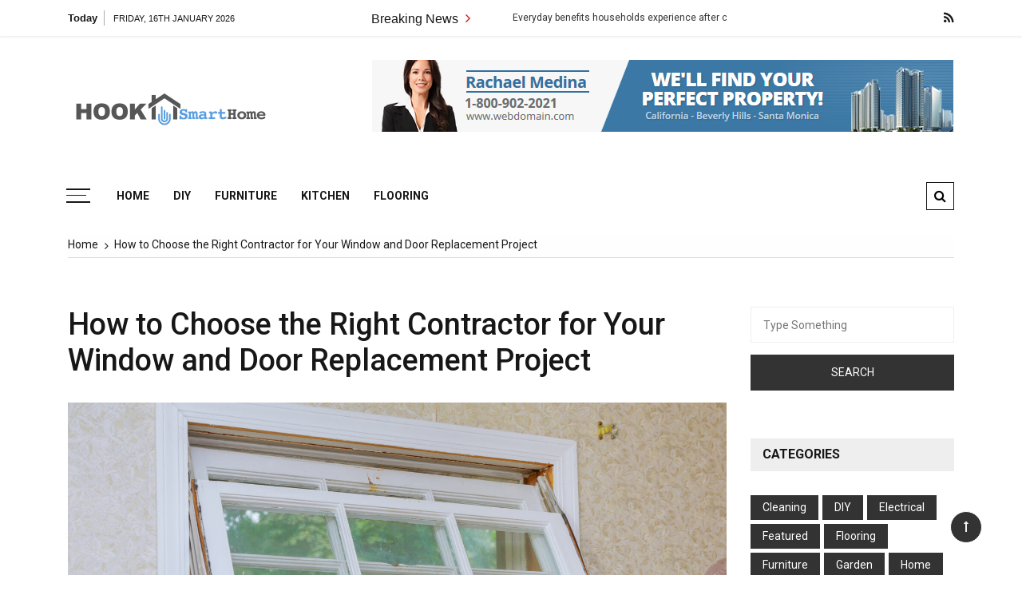

--- FILE ---
content_type: text/html; charset=UTF-8
request_url: https://www.hooksmarthome.com/how-to-choose-the-right-contractor-for-your-window-and-door-replacement-project/
body_size: 15493
content:
<!doctype html>
<html lang="en-US">
<head>
	<meta charset="UTF-8">
	<meta name="viewport" content="width=device-width, initial-scale=1">
	<link rel="profile" href="https://gmpg.org/xfn/11">

	<title>How to Choose the Right Contractor for Your Window and Door Replacement Project &#8211; Hook Smart Home</title>
<meta name='robots' content='max-image-preview:large' />
<link rel='dns-prefetch' href='//fonts.googleapis.com' />
<link rel="alternate" type="application/rss+xml" title="Hook Smart Home &raquo; Feed" href="https://www.hooksmarthome.com/feed/" />
<link rel="alternate" type="application/rss+xml" title="Hook Smart Home &raquo; Comments Feed" href="https://www.hooksmarthome.com/comments/feed/" />
<link rel="alternate" title="oEmbed (JSON)" type="application/json+oembed" href="https://www.hooksmarthome.com/wp-json/oembed/1.0/embed?url=https%3A%2F%2Fwww.hooksmarthome.com%2Fhow-to-choose-the-right-contractor-for-your-window-and-door-replacement-project%2F" />
<link rel="alternate" title="oEmbed (XML)" type="text/xml+oembed" href="https://www.hooksmarthome.com/wp-json/oembed/1.0/embed?url=https%3A%2F%2Fwww.hooksmarthome.com%2Fhow-to-choose-the-right-contractor-for-your-window-and-door-replacement-project%2F&#038;format=xml" />
<style id='wp-img-auto-sizes-contain-inline-css' type='text/css'>
img:is([sizes=auto i],[sizes^="auto," i]){contain-intrinsic-size:3000px 1500px}
/*# sourceURL=wp-img-auto-sizes-contain-inline-css */
</style>
<style id='wp-emoji-styles-inline-css' type='text/css'>

	img.wp-smiley, img.emoji {
		display: inline !important;
		border: none !important;
		box-shadow: none !important;
		height: 1em !important;
		width: 1em !important;
		margin: 0 0.07em !important;
		vertical-align: -0.1em !important;
		background: none !important;
		padding: 0 !important;
	}
/*# sourceURL=wp-emoji-styles-inline-css */
</style>
<style id='wp-block-library-inline-css' type='text/css'>
:root{--wp-block-synced-color:#7a00df;--wp-block-synced-color--rgb:122,0,223;--wp-bound-block-color:var(--wp-block-synced-color);--wp-editor-canvas-background:#ddd;--wp-admin-theme-color:#007cba;--wp-admin-theme-color--rgb:0,124,186;--wp-admin-theme-color-darker-10:#006ba1;--wp-admin-theme-color-darker-10--rgb:0,107,160.5;--wp-admin-theme-color-darker-20:#005a87;--wp-admin-theme-color-darker-20--rgb:0,90,135;--wp-admin-border-width-focus:2px}@media (min-resolution:192dpi){:root{--wp-admin-border-width-focus:1.5px}}.wp-element-button{cursor:pointer}:root .has-very-light-gray-background-color{background-color:#eee}:root .has-very-dark-gray-background-color{background-color:#313131}:root .has-very-light-gray-color{color:#eee}:root .has-very-dark-gray-color{color:#313131}:root .has-vivid-green-cyan-to-vivid-cyan-blue-gradient-background{background:linear-gradient(135deg,#00d084,#0693e3)}:root .has-purple-crush-gradient-background{background:linear-gradient(135deg,#34e2e4,#4721fb 50%,#ab1dfe)}:root .has-hazy-dawn-gradient-background{background:linear-gradient(135deg,#faaca8,#dad0ec)}:root .has-subdued-olive-gradient-background{background:linear-gradient(135deg,#fafae1,#67a671)}:root .has-atomic-cream-gradient-background{background:linear-gradient(135deg,#fdd79a,#004a59)}:root .has-nightshade-gradient-background{background:linear-gradient(135deg,#330968,#31cdcf)}:root .has-midnight-gradient-background{background:linear-gradient(135deg,#020381,#2874fc)}:root{--wp--preset--font-size--normal:16px;--wp--preset--font-size--huge:42px}.has-regular-font-size{font-size:1em}.has-larger-font-size{font-size:2.625em}.has-normal-font-size{font-size:var(--wp--preset--font-size--normal)}.has-huge-font-size{font-size:var(--wp--preset--font-size--huge)}.has-text-align-center{text-align:center}.has-text-align-left{text-align:left}.has-text-align-right{text-align:right}.has-fit-text{white-space:nowrap!important}#end-resizable-editor-section{display:none}.aligncenter{clear:both}.items-justified-left{justify-content:flex-start}.items-justified-center{justify-content:center}.items-justified-right{justify-content:flex-end}.items-justified-space-between{justify-content:space-between}.screen-reader-text{border:0;clip-path:inset(50%);height:1px;margin:-1px;overflow:hidden;padding:0;position:absolute;width:1px;word-wrap:normal!important}.screen-reader-text:focus{background-color:#ddd;clip-path:none;color:#444;display:block;font-size:1em;height:auto;left:5px;line-height:normal;padding:15px 23px 14px;text-decoration:none;top:5px;width:auto;z-index:100000}html :where(.has-border-color){border-style:solid}html :where([style*=border-top-color]){border-top-style:solid}html :where([style*=border-right-color]){border-right-style:solid}html :where([style*=border-bottom-color]){border-bottom-style:solid}html :where([style*=border-left-color]){border-left-style:solid}html :where([style*=border-width]){border-style:solid}html :where([style*=border-top-width]){border-top-style:solid}html :where([style*=border-right-width]){border-right-style:solid}html :where([style*=border-bottom-width]){border-bottom-style:solid}html :where([style*=border-left-width]){border-left-style:solid}html :where(img[class*=wp-image-]){height:auto;max-width:100%}:where(figure){margin:0 0 1em}html :where(.is-position-sticky){--wp-admin--admin-bar--position-offset:var(--wp-admin--admin-bar--height,0px)}@media screen and (max-width:600px){html :where(.is-position-sticky){--wp-admin--admin-bar--position-offset:0px}}

/*# sourceURL=wp-block-library-inline-css */
</style><style id='global-styles-inline-css' type='text/css'>
:root{--wp--preset--aspect-ratio--square: 1;--wp--preset--aspect-ratio--4-3: 4/3;--wp--preset--aspect-ratio--3-4: 3/4;--wp--preset--aspect-ratio--3-2: 3/2;--wp--preset--aspect-ratio--2-3: 2/3;--wp--preset--aspect-ratio--16-9: 16/9;--wp--preset--aspect-ratio--9-16: 9/16;--wp--preset--color--black: #000000;--wp--preset--color--cyan-bluish-gray: #abb8c3;--wp--preset--color--white: #ffffff;--wp--preset--color--pale-pink: #f78da7;--wp--preset--color--vivid-red: #cf2e2e;--wp--preset--color--luminous-vivid-orange: #ff6900;--wp--preset--color--luminous-vivid-amber: #fcb900;--wp--preset--color--light-green-cyan: #7bdcb5;--wp--preset--color--vivid-green-cyan: #00d084;--wp--preset--color--pale-cyan-blue: #8ed1fc;--wp--preset--color--vivid-cyan-blue: #0693e3;--wp--preset--color--vivid-purple: #9b51e0;--wp--preset--gradient--vivid-cyan-blue-to-vivid-purple: linear-gradient(135deg,rgb(6,147,227) 0%,rgb(155,81,224) 100%);--wp--preset--gradient--light-green-cyan-to-vivid-green-cyan: linear-gradient(135deg,rgb(122,220,180) 0%,rgb(0,208,130) 100%);--wp--preset--gradient--luminous-vivid-amber-to-luminous-vivid-orange: linear-gradient(135deg,rgb(252,185,0) 0%,rgb(255,105,0) 100%);--wp--preset--gradient--luminous-vivid-orange-to-vivid-red: linear-gradient(135deg,rgb(255,105,0) 0%,rgb(207,46,46) 100%);--wp--preset--gradient--very-light-gray-to-cyan-bluish-gray: linear-gradient(135deg,rgb(238,238,238) 0%,rgb(169,184,195) 100%);--wp--preset--gradient--cool-to-warm-spectrum: linear-gradient(135deg,rgb(74,234,220) 0%,rgb(151,120,209) 20%,rgb(207,42,186) 40%,rgb(238,44,130) 60%,rgb(251,105,98) 80%,rgb(254,248,76) 100%);--wp--preset--gradient--blush-light-purple: linear-gradient(135deg,rgb(255,206,236) 0%,rgb(152,150,240) 100%);--wp--preset--gradient--blush-bordeaux: linear-gradient(135deg,rgb(254,205,165) 0%,rgb(254,45,45) 50%,rgb(107,0,62) 100%);--wp--preset--gradient--luminous-dusk: linear-gradient(135deg,rgb(255,203,112) 0%,rgb(199,81,192) 50%,rgb(65,88,208) 100%);--wp--preset--gradient--pale-ocean: linear-gradient(135deg,rgb(255,245,203) 0%,rgb(182,227,212) 50%,rgb(51,167,181) 100%);--wp--preset--gradient--electric-grass: linear-gradient(135deg,rgb(202,248,128) 0%,rgb(113,206,126) 100%);--wp--preset--gradient--midnight: linear-gradient(135deg,rgb(2,3,129) 0%,rgb(40,116,252) 100%);--wp--preset--font-size--small: 13px;--wp--preset--font-size--medium: 20px;--wp--preset--font-size--large: 36px;--wp--preset--font-size--x-large: 42px;--wp--preset--spacing--20: 0.44rem;--wp--preset--spacing--30: 0.67rem;--wp--preset--spacing--40: 1rem;--wp--preset--spacing--50: 1.5rem;--wp--preset--spacing--60: 2.25rem;--wp--preset--spacing--70: 3.38rem;--wp--preset--spacing--80: 5.06rem;--wp--preset--shadow--natural: 6px 6px 9px rgba(0, 0, 0, 0.2);--wp--preset--shadow--deep: 12px 12px 50px rgba(0, 0, 0, 0.4);--wp--preset--shadow--sharp: 6px 6px 0px rgba(0, 0, 0, 0.2);--wp--preset--shadow--outlined: 6px 6px 0px -3px rgb(255, 255, 255), 6px 6px rgb(0, 0, 0);--wp--preset--shadow--crisp: 6px 6px 0px rgb(0, 0, 0);}:where(.is-layout-flex){gap: 0.5em;}:where(.is-layout-grid){gap: 0.5em;}body .is-layout-flex{display: flex;}.is-layout-flex{flex-wrap: wrap;align-items: center;}.is-layout-flex > :is(*, div){margin: 0;}body .is-layout-grid{display: grid;}.is-layout-grid > :is(*, div){margin: 0;}:where(.wp-block-columns.is-layout-flex){gap: 2em;}:where(.wp-block-columns.is-layout-grid){gap: 2em;}:where(.wp-block-post-template.is-layout-flex){gap: 1.25em;}:where(.wp-block-post-template.is-layout-grid){gap: 1.25em;}.has-black-color{color: var(--wp--preset--color--black) !important;}.has-cyan-bluish-gray-color{color: var(--wp--preset--color--cyan-bluish-gray) !important;}.has-white-color{color: var(--wp--preset--color--white) !important;}.has-pale-pink-color{color: var(--wp--preset--color--pale-pink) !important;}.has-vivid-red-color{color: var(--wp--preset--color--vivid-red) !important;}.has-luminous-vivid-orange-color{color: var(--wp--preset--color--luminous-vivid-orange) !important;}.has-luminous-vivid-amber-color{color: var(--wp--preset--color--luminous-vivid-amber) !important;}.has-light-green-cyan-color{color: var(--wp--preset--color--light-green-cyan) !important;}.has-vivid-green-cyan-color{color: var(--wp--preset--color--vivid-green-cyan) !important;}.has-pale-cyan-blue-color{color: var(--wp--preset--color--pale-cyan-blue) !important;}.has-vivid-cyan-blue-color{color: var(--wp--preset--color--vivid-cyan-blue) !important;}.has-vivid-purple-color{color: var(--wp--preset--color--vivid-purple) !important;}.has-black-background-color{background-color: var(--wp--preset--color--black) !important;}.has-cyan-bluish-gray-background-color{background-color: var(--wp--preset--color--cyan-bluish-gray) !important;}.has-white-background-color{background-color: var(--wp--preset--color--white) !important;}.has-pale-pink-background-color{background-color: var(--wp--preset--color--pale-pink) !important;}.has-vivid-red-background-color{background-color: var(--wp--preset--color--vivid-red) !important;}.has-luminous-vivid-orange-background-color{background-color: var(--wp--preset--color--luminous-vivid-orange) !important;}.has-luminous-vivid-amber-background-color{background-color: var(--wp--preset--color--luminous-vivid-amber) !important;}.has-light-green-cyan-background-color{background-color: var(--wp--preset--color--light-green-cyan) !important;}.has-vivid-green-cyan-background-color{background-color: var(--wp--preset--color--vivid-green-cyan) !important;}.has-pale-cyan-blue-background-color{background-color: var(--wp--preset--color--pale-cyan-blue) !important;}.has-vivid-cyan-blue-background-color{background-color: var(--wp--preset--color--vivid-cyan-blue) !important;}.has-vivid-purple-background-color{background-color: var(--wp--preset--color--vivid-purple) !important;}.has-black-border-color{border-color: var(--wp--preset--color--black) !important;}.has-cyan-bluish-gray-border-color{border-color: var(--wp--preset--color--cyan-bluish-gray) !important;}.has-white-border-color{border-color: var(--wp--preset--color--white) !important;}.has-pale-pink-border-color{border-color: var(--wp--preset--color--pale-pink) !important;}.has-vivid-red-border-color{border-color: var(--wp--preset--color--vivid-red) !important;}.has-luminous-vivid-orange-border-color{border-color: var(--wp--preset--color--luminous-vivid-orange) !important;}.has-luminous-vivid-amber-border-color{border-color: var(--wp--preset--color--luminous-vivid-amber) !important;}.has-light-green-cyan-border-color{border-color: var(--wp--preset--color--light-green-cyan) !important;}.has-vivid-green-cyan-border-color{border-color: var(--wp--preset--color--vivid-green-cyan) !important;}.has-pale-cyan-blue-border-color{border-color: var(--wp--preset--color--pale-cyan-blue) !important;}.has-vivid-cyan-blue-border-color{border-color: var(--wp--preset--color--vivid-cyan-blue) !important;}.has-vivid-purple-border-color{border-color: var(--wp--preset--color--vivid-purple) !important;}.has-vivid-cyan-blue-to-vivid-purple-gradient-background{background: var(--wp--preset--gradient--vivid-cyan-blue-to-vivid-purple) !important;}.has-light-green-cyan-to-vivid-green-cyan-gradient-background{background: var(--wp--preset--gradient--light-green-cyan-to-vivid-green-cyan) !important;}.has-luminous-vivid-amber-to-luminous-vivid-orange-gradient-background{background: var(--wp--preset--gradient--luminous-vivid-amber-to-luminous-vivid-orange) !important;}.has-luminous-vivid-orange-to-vivid-red-gradient-background{background: var(--wp--preset--gradient--luminous-vivid-orange-to-vivid-red) !important;}.has-very-light-gray-to-cyan-bluish-gray-gradient-background{background: var(--wp--preset--gradient--very-light-gray-to-cyan-bluish-gray) !important;}.has-cool-to-warm-spectrum-gradient-background{background: var(--wp--preset--gradient--cool-to-warm-spectrum) !important;}.has-blush-light-purple-gradient-background{background: var(--wp--preset--gradient--blush-light-purple) !important;}.has-blush-bordeaux-gradient-background{background: var(--wp--preset--gradient--blush-bordeaux) !important;}.has-luminous-dusk-gradient-background{background: var(--wp--preset--gradient--luminous-dusk) !important;}.has-pale-ocean-gradient-background{background: var(--wp--preset--gradient--pale-ocean) !important;}.has-electric-grass-gradient-background{background: var(--wp--preset--gradient--electric-grass) !important;}.has-midnight-gradient-background{background: var(--wp--preset--gradient--midnight) !important;}.has-small-font-size{font-size: var(--wp--preset--font-size--small) !important;}.has-medium-font-size{font-size: var(--wp--preset--font-size--medium) !important;}.has-large-font-size{font-size: var(--wp--preset--font-size--large) !important;}.has-x-large-font-size{font-size: var(--wp--preset--font-size--x-large) !important;}
/*# sourceURL=global-styles-inline-css */
</style>

<style id='classic-theme-styles-inline-css' type='text/css'>
/*! This file is auto-generated */
.wp-block-button__link{color:#fff;background-color:#32373c;border-radius:9999px;box-shadow:none;text-decoration:none;padding:calc(.667em + 2px) calc(1.333em + 2px);font-size:1.125em}.wp-block-file__button{background:#32373c;color:#fff;text-decoration:none}
/*# sourceURL=/wp-includes/css/classic-themes.min.css */
</style>
<link rel='stylesheet' id='grace-mag-style-css' href='https://www.hooksmarthome.com/wp-content/themes/grace-mag/style.css?ver=6.9' type='text/css' media='all' />
<link rel='stylesheet' id='grace-mag-google-fonts-css' href='//fonts.googleapis.com/css?family=Roboto%3A400%2C400i%2C500%2C500i%2C700%2C700i%7CRoboto%2BCondensed%3A400%2C400i%2C700%2C700i%7CJosefin%2BSans%3A400%2C400i%2C600%2C600i%2C700%2C700i%7CRoboto%3A400%2C400i%2C500%2C500i%2C700%2C700i&#038;subset=latin%2Clatin-ext&#038;ver=6.9' type='text/css' media='all' />
<link rel='stylesheet' id='grace-mag-reset-css' href='https://www.hooksmarthome.com/wp-content/themes/grace-mag/everestthemes/assets/css/reset.css?ver=6.9' type='text/css' media='all' />
<link rel='stylesheet' id='bootstrap-css' href='https://www.hooksmarthome.com/wp-content/themes/grace-mag/everestthemes/assets/css/bootstrap.min.css?ver=6.9' type='text/css' media='all' />
<link rel='stylesheet' id='font-awesome-css' href='https://www.hooksmarthome.com/wp-content/themes/grace-mag/everestthemes/assets/css/font-awesome.min.css?ver=6.9' type='text/css' media='all' />
<link rel='stylesheet' id='slick-css' href='https://www.hooksmarthome.com/wp-content/themes/grace-mag/everestthemes/assets/css/slick.css?ver=6.9' type='text/css' media='all' />
<link rel='stylesheet' id='webticker-css' href='https://www.hooksmarthome.com/wp-content/themes/grace-mag/everestthemes/assets/css/webticker.css?ver=6.9' type='text/css' media='all' />
<link rel='stylesheet' id='grace-mag-custom-css' href='https://www.hooksmarthome.com/wp-content/themes/grace-mag/everestthemes/assets/css/custom.css?ver=6.9' type='text/css' media='all' />
<link rel='stylesheet' id='grace-mag-default-style-css' href='https://www.hooksmarthome.com/wp-content/themes/grace-mag/everestthemes/assets/css/default-style.css?ver=6.9' type='text/css' media='all' />
<link rel='stylesheet' id='grace-mag-responsive-css' href='https://www.hooksmarthome.com/wp-content/themes/grace-mag/everestthemes/assets/css/responsive.css?ver=6.9' type='text/css' media='all' />
<script type="text/javascript" src="https://www.hooksmarthome.com/wp-includes/js/jquery/jquery.min.js?ver=3.7.1" id="jquery-core-js"></script>
<script type="text/javascript" src="https://www.hooksmarthome.com/wp-includes/js/jquery/jquery-migrate.min.js?ver=3.4.1" id="jquery-migrate-js"></script>
<link rel="https://api.w.org/" href="https://www.hooksmarthome.com/wp-json/" /><link rel="alternate" title="JSON" type="application/json" href="https://www.hooksmarthome.com/wp-json/wp/v2/posts/1046" /><link rel="EditURI" type="application/rsd+xml" title="RSD" href="https://www.hooksmarthome.com/xmlrpc.php?rsd" />
<meta name="generator" content="WordPress 6.9" />
<link rel="canonical" href="https://www.hooksmarthome.com/how-to-choose-the-right-contractor-for-your-window-and-door-replacement-project/" />
<link rel='shortlink' href='https://www.hooksmarthome.com/?p=1046' />
    <style type="text/css">  
            
    .banner-slider:before {
        
        content: '';
        background-color: rgb(0, 0, 0, 0.8);
    }
        
            .title-sec h2:after,
        .post-categories li a,
        .gm-slider .slick-arrow,
        .header-inner.layout2 button.hamburger.hamburger_nb
        {
            background-color: #e01212;
        }
        
        a:focus, a:hover,
        .breadcrumbs .trail-items li a:hover, .recent-post-list .list-content h4 a:hover,
        .top-social-icon li a:hover,
        ul.newsticker li a:hover,
        .header-inner.layout2 .top-social-icon li a:hover,
        .header-inner.withbg .main_navigation ul li a:hover,
        .nt_title i,
        .copy-content a:hover
        {
            color: #e01212;
        }
        
        .search-icon .search-form #submit {
            background: #e01212;
        }
            body
    {

                    font-family: Roboto;
                        line-height: 1.5;
                        letter-spacing: 0px;
                }
    
    </style>
        
    		<style type="text/css">
					.site-title,
			.site-description {
				position: absolute;
				clip: rect(1px, 1px, 1px, 1px);
			}
				</style>
		<link rel="icon" href="https://www.hooksmarthome.com/wp-content/uploads/2021/08/Hook-Smart-Home-F-150x150.png" sizes="32x32" />
<link rel="icon" href="https://www.hooksmarthome.com/wp-content/uploads/2021/08/Hook-Smart-Home-F-300x300.png" sizes="192x192" />
<link rel="apple-touch-icon" href="https://www.hooksmarthome.com/wp-content/uploads/2021/08/Hook-Smart-Home-F-300x300.png" />
<meta name="msapplication-TileImage" content="https://www.hooksmarthome.com/wp-content/uploads/2021/08/Hook-Smart-Home-F-300x300.png" />

</head>

<body class="wp-singular post-template-default single single-post postid-1046 single-format-standard wp-custom-logo wp-embed-responsive wp-theme-grace-mag">
   
<div id="page" class="site">
	<a class="skip-link screen-reader-text" href="#content">Skip to content</a>

<header id="gm-masterheader" class="gm-masterheader">
			<div class="header-inner">
				<div class="header-top-block top-bar clearfix">
			<div class="container">
				<div class="row align-items-center">
					<div class="col-12 col-lg-4">
					            <div class="current-date">
                <span>Today</span>
                <i>Friday, 16th January 2026</i>
            </div>
            <!--topbar current time-->
            					</div>
					<div class="col-12 col-lg-5">
					 		<div class="breaking-news-wrap">
                    <div class="nt_wrapper">
            <div class="nt_title pull-left">Breaking News <i class="fa fa-angle-right"></i></div>
            <ul id="webticker">
                                    <li>
                        <a href="https://www.hooksmarthome.com/everyday-benefits-households-experience-after-choosing-cleaner-power-solutions/" title="Everyday benefits households experience after choosing cleaner power solutions">Everyday benefits households experience after choosing cleaner power solutions</a>
                    </li>
                                        <li>
                        <a href="https://www.hooksmarthome.com/understanding-renovation-and-adu-investment-costs-in-the-tri-cities/" title="Understanding Renovation and ADU Investment Costs in the Tri-Cities">Understanding Renovation and ADU Investment Costs in the Tri-Cities</a>
                    </li>
                                        <li>
                        <a href="https://www.hooksmarthome.com/comprehensive-pest-monitoring-rodents-ants-and-general-insects/" title="Comprehensive Pest Monitoring: Rodents, Ants, and General Insects">Comprehensive Pest Monitoring: Rodents, Ants, and General Insects</a>
                    </li>
                                        <li>
                        <a href="https://www.hooksmarthome.com/understanding-the-purpose-and-benefits-of-an-escutcheon-plate/" title="Understanding the Purpose and Benefits of an Escutcheon Plate">Understanding the Purpose and Benefits of an Escutcheon Plate</a>
                    </li>
                                </ul>
        </div>
                </div> <!--topbar Breaking News-->
        					</div> <!--col-lg-5-->
					<div class="col-12 col-lg-3">
					 		<ul class="top-social-icon">
                        <li>
                <a href="https://www.hooksmarthome.com/feed/" target="_blank">
                    <i class="fa fa-rss"></i>
                </a>
            </li>
                    </ul>
        <!--top social-->
        					</div>
				</div>
				<!--row-->
			</div>
			<!--container-->
		</div>
				<!--top-header topbar-->
		<div class="header-mid-block logo-sec">
			<div class="container">
				<div class="row  align-items-center">
					<div class="col-5 col-md-3 col-lg-4">
						<div class="logo-area">
						<a href="https://www.hooksmarthome.com/" class="custom-logo-link" rel="home"><img width="259" height="71" src="https://www.hooksmarthome.com/wp-content/uploads/2021/08/cropped-Hook-Smart-Home-e1628259979575.png" class="custom-logo" alt="Hook Smart Home" decoding="async" /></a>        <span class="site-title"><a href="https://www.hooksmarthome.com/" rel="home">Hook Smart Home</a></span>
                <p class="site-description">Home Improvement Blog</p>
        						</div>
					</div>
					<!--logo-area-->
					<div class="col-7 col-md-9 col-lg-8">
						<div id="text-2" class="top-ad-area widget widget_text">			<div class="textwidget"><p><img fetchpriority="high" decoding="async" class="aligncenter wp-image-146 size-full" src="https://www.hooksmarthome.com/wp-content/uploads/2021/07/Untitled1.png" alt="" width="728" height="90" srcset="https://www.hooksmarthome.com/wp-content/uploads/2021/07/Untitled1.png 728w, https://www.hooksmarthome.com/wp-content/uploads/2021/07/Untitled1-300x37.png 300w" sizes="(max-width: 728px) 100vw, 728px" /></p>
</div>
		</div>					</div>
				</div>
				<!--row-->
			</div>
			<!--container-->
		</div>
		<!--header-mid-block logo-sec-->
		<div class="header-bottom-block primary-menu">
			<div class="container">
				<div class="menu-wrap clearfix">
				    		<button class="hamburger hamburger_nb" type="button"> <span class="hamburger_box"> <span class="hamburger_inner"></span> </span> </button>
         		<nav id="main_navigation" class="main_navigation">
            <ul id="menu-home" class="clearfix"><li id="menu-item-141" class="menu-item menu-item-type-taxonomy menu-item-object-category current-post-ancestor current-menu-parent current-post-parent menu-item-141"><a href="https://www.hooksmarthome.com/category/home/">Home</a></li>
<li id="menu-item-142" class="menu-item menu-item-type-taxonomy menu-item-object-category menu-item-142"><a href="https://www.hooksmarthome.com/category/diy/">DIY</a></li>
<li id="menu-item-143" class="menu-item menu-item-type-taxonomy menu-item-object-category menu-item-143"><a href="https://www.hooksmarthome.com/category/furniture/">Furniture</a></li>
<li id="menu-item-144" class="menu-item menu-item-type-taxonomy menu-item-object-category menu-item-144"><a href="https://www.hooksmarthome.com/category/kitchen/">Kitchen</a></li>
<li id="menu-item-145" class="menu-item menu-item-type-taxonomy menu-item-object-category menu-item-145"><a href="https://www.hooksmarthome.com/category/flooring/">Flooring</a></li>
</ul>        </nav>
         		<div class="mobile-menu-icon">
            <div class="mobile-menu"><i class="fa fa-align-right"></i>Menu</div>
        </div>
        <!--mobile-menu-->
         		<div class="search-icon">
            <button class="btn-style btn-search" type="button"><i class="fa fa-search"></i></button>
            <div id="header-search">
                <form role="search" method="get" id="search-form" class="search-form" action="https://www.hooksmarthome.com/" >
        <span class="screen-reader-text">Search for:</span>
        <input type="search" class="search-field" placeholder="Type Something" value="" name="s" />
        <input type="submit" id="submit" value="Search">
    </form>            </div>
        </div><!--// top search-section -->
        				</div>
				<!--menu wrap-->
			</div>
			<!--container-->
		</div>
		<!--header-bottom-block primary menu-->
	</div>
	<!--inner header-->
</header>
 		<div class="side-canvas">
            <div class="close">
                <span class="fa fa-close"></span>
            </div>
            <div id="archives-2" class="widget widget_archive"><div class="widget-title"><h2>Archives</h2></div>
			<ul>
					<li><a href='https://www.hooksmarthome.com/2026/01/'>January 2026</a></li>
	<li><a href='https://www.hooksmarthome.com/2025/12/'>December 2025</a></li>
	<li><a href='https://www.hooksmarthome.com/2025/11/'>November 2025</a></li>
	<li><a href='https://www.hooksmarthome.com/2025/10/'>October 2025</a></li>
	<li><a href='https://www.hooksmarthome.com/2025/09/'>September 2025</a></li>
	<li><a href='https://www.hooksmarthome.com/2025/08/'>August 2025</a></li>
	<li><a href='https://www.hooksmarthome.com/2025/07/'>July 2025</a></li>
	<li><a href='https://www.hooksmarthome.com/2025/06/'>June 2025</a></li>
	<li><a href='https://www.hooksmarthome.com/2025/05/'>May 2025</a></li>
	<li><a href='https://www.hooksmarthome.com/2025/04/'>April 2025</a></li>
	<li><a href='https://www.hooksmarthome.com/2025/03/'>March 2025</a></li>
	<li><a href='https://www.hooksmarthome.com/2025/02/'>February 2025</a></li>
	<li><a href='https://www.hooksmarthome.com/2024/12/'>December 2024</a></li>
	<li><a href='https://www.hooksmarthome.com/2024/11/'>November 2024</a></li>
	<li><a href='https://www.hooksmarthome.com/2024/10/'>October 2024</a></li>
	<li><a href='https://www.hooksmarthome.com/2024/09/'>September 2024</a></li>
	<li><a href='https://www.hooksmarthome.com/2024/08/'>August 2024</a></li>
	<li><a href='https://www.hooksmarthome.com/2024/07/'>July 2024</a></li>
	<li><a href='https://www.hooksmarthome.com/2024/06/'>June 2024</a></li>
	<li><a href='https://www.hooksmarthome.com/2024/05/'>May 2024</a></li>
	<li><a href='https://www.hooksmarthome.com/2024/04/'>April 2024</a></li>
	<li><a href='https://www.hooksmarthome.com/2024/03/'>March 2024</a></li>
	<li><a href='https://www.hooksmarthome.com/2024/02/'>February 2024</a></li>
	<li><a href='https://www.hooksmarthome.com/2024/01/'>January 2024</a></li>
	<li><a href='https://www.hooksmarthome.com/2023/12/'>December 2023</a></li>
	<li><a href='https://www.hooksmarthome.com/2023/11/'>November 2023</a></li>
	<li><a href='https://www.hooksmarthome.com/2023/10/'>October 2023</a></li>
	<li><a href='https://www.hooksmarthome.com/2023/09/'>September 2023</a></li>
	<li><a href='https://www.hooksmarthome.com/2023/08/'>August 2023</a></li>
	<li><a href='https://www.hooksmarthome.com/2023/06/'>June 2023</a></li>
	<li><a href='https://www.hooksmarthome.com/2023/05/'>May 2023</a></li>
	<li><a href='https://www.hooksmarthome.com/2023/04/'>April 2023</a></li>
	<li><a href='https://www.hooksmarthome.com/2023/03/'>March 2023</a></li>
	<li><a href='https://www.hooksmarthome.com/2023/02/'>February 2023</a></li>
	<li><a href='https://www.hooksmarthome.com/2022/10/'>October 2022</a></li>
	<li><a href='https://www.hooksmarthome.com/2022/09/'>September 2022</a></li>
	<li><a href='https://www.hooksmarthome.com/2022/08/'>August 2022</a></li>
	<li><a href='https://www.hooksmarthome.com/2022/07/'>July 2022</a></li>
	<li><a href='https://www.hooksmarthome.com/2022/06/'>June 2022</a></li>
	<li><a href='https://www.hooksmarthome.com/2022/05/'>May 2022</a></li>
	<li><a href='https://www.hooksmarthome.com/2022/04/'>April 2022</a></li>
	<li><a href='https://www.hooksmarthome.com/2022/03/'>March 2022</a></li>
	<li><a href='https://www.hooksmarthome.com/2022/01/'>January 2022</a></li>
	<li><a href='https://www.hooksmarthome.com/2021/12/'>December 2021</a></li>
	<li><a href='https://www.hooksmarthome.com/2021/11/'>November 2021</a></li>
	<li><a href='https://www.hooksmarthome.com/2021/10/'>October 2021</a></li>
	<li><a href='https://www.hooksmarthome.com/2021/09/'>September 2021</a></li>
	<li><a href='https://www.hooksmarthome.com/2021/08/'>August 2021</a></li>
	<li><a href='https://www.hooksmarthome.com/2021/07/'>July 2021</a></li>
	<li><a href='https://www.hooksmarthome.com/2021/06/'>June 2021</a></li>
	<li><a href='https://www.hooksmarthome.com/2021/05/'>May 2021</a></li>
	<li><a href='https://www.hooksmarthome.com/2021/04/'>April 2021</a></li>
	<li><a href='https://www.hooksmarthome.com/2021/03/'>March 2021</a></li>
	<li><a href='https://www.hooksmarthome.com/2021/02/'>February 2021</a></li>
	<li><a href='https://www.hooksmarthome.com/2021/01/'>January 2021</a></li>
	<li><a href='https://www.hooksmarthome.com/2020/12/'>December 2020</a></li>
	<li><a href='https://www.hooksmarthome.com/2020/11/'>November 2020</a></li>
	<li><a href='https://www.hooksmarthome.com/2020/10/'>October 2020</a></li>
	<li><a href='https://www.hooksmarthome.com/2020/08/'>August 2020</a></li>
	<li><a href='https://www.hooksmarthome.com/2020/07/'>July 2020</a></li>
			</ul>

			</div><div id="categories-2" class="widget widget_categories"><div class="widget-title"><h2>Categories</h2></div>
			<ul>
					<li class="cat-item cat-item-73"><a href="https://www.hooksmarthome.com/category/cleaning/">Cleaning</a>
</li>
	<li class="cat-item cat-item-3"><a href="https://www.hooksmarthome.com/category/diy/">DIY</a>
</li>
	<li class="cat-item cat-item-196"><a href="https://www.hooksmarthome.com/category/electrical/">Electrical</a>
</li>
	<li class="cat-item cat-item-1"><a href="https://www.hooksmarthome.com/category/featured/">Featured</a>
</li>
	<li class="cat-item cat-item-6"><a href="https://www.hooksmarthome.com/category/flooring/">Flooring</a>
</li>
	<li class="cat-item cat-item-4"><a href="https://www.hooksmarthome.com/category/furniture/">Furniture</a>
</li>
	<li class="cat-item cat-item-181"><a href="https://www.hooksmarthome.com/category/garden/">Garden</a>
</li>
	<li class="cat-item cat-item-2"><a href="https://www.hooksmarthome.com/category/home/">Home</a>
</li>
	<li class="cat-item cat-item-91"><a href="https://www.hooksmarthome.com/category/home-improvement/">Home improvement</a>
</li>
	<li class="cat-item cat-item-119"><a href="https://www.hooksmarthome.com/category/hvac-contractor/">HVAC contractor</a>
</li>
	<li class="cat-item cat-item-74"><a href="https://www.hooksmarthome.com/category/interior/">Interior</a>
</li>
	<li class="cat-item cat-item-5"><a href="https://www.hooksmarthome.com/category/kitchen/">Kitchen</a>
</li>
	<li class="cat-item cat-item-92"><a href="https://www.hooksmarthome.com/category/movers/">Movers</a>
</li>
	<li class="cat-item cat-item-71"><a href="https://www.hooksmarthome.com/category/plumbing/">Plumbing</a>
</li>
	<li class="cat-item cat-item-75"><a href="https://www.hooksmarthome.com/category/real-estate/">Real Estate</a>
</li>
	<li class="cat-item cat-item-165"><a href="https://www.hooksmarthome.com/category/solar-energy/">Solar Energy</a>
</li>
			</ul>

			</div><div id="meta-2" class="widget widget_meta"><div class="widget-title"><h2>Meta</h2></div>
		<ul>
						<li><a href="https://www.hooksmarthome.com/wp-login.php">Log in</a></li>
			<li><a href="https://www.hooksmarthome.com/feed/">Entries feed</a></li>
			<li><a href="https://www.hooksmarthome.com/comments/feed/">Comments feed</a></li>

			<li><a href="https://wordpress.org/">WordPress.org</a></li>
		</ul>

		</div>        </div>
        <!--canvas-->
        <div class="overlay"></div>
        <div id="content" class="site-content sigle-post">
     			<div class="container">
                <div class="breadcrumbs-sec breadcrumbs-layout1">
                    <nav aria-label="Breadcrumbs" class="site-breadcrumbs clrbreadcrumbs" itemprop="breadcrumb"><ul class="trail-items" itemscope itemtype="http://schema.org/BreadcrumbList"><meta name="numberOfItems" content="2" /><meta name="itemListOrder" content="Ascending" /><li class="trail-item trail-begin" itemprop="itemListElement" itemscope itemtype="https://schema.org/ListItem"><a href="https://www.hooksmarthome.com" rel="home" aria-label="Home" itemtype="https://schema.org/Thing" itemprop="item"><span itemprop="name">Home</span></a><span class="breadcrumb-sep"></span><meta content="1" itemprop="position" /></li><li class="trail-item trail-end" itemprop="itemListElement" itemscope itemtype="https://schema.org/ListItem"><a href="https://www.hooksmarthome.com/how-to-choose-the-right-contractor-for-your-window-and-door-replacement-project/" itemtype="https://schema.org/Thing" itemprop="item"><span itemprop="name">How to Choose the Right Contractor for Your Window and Door Replacement Project</span></a><meta content="2" itemprop="position" /></li></ul></nav>                </div>
                <!--breadcdrum-->
            </div>
 			    <div class="container">
        <div class="single-post-layout1">
            <div class="row">
                                <div class="col-md-12 col-lg-9 sticky-portion">
                    <article id="post-1046" class="post-1046 post type-post status-publish format-standard has-post-thumbnail hentry category-home">
    <div class="post-layout1-content">
        <h1 class="single-title">How to Choose the Right Contractor for Your Window and Door Replacement Project</h1>
                    
			<figure>
				<img width="2000" height="1334" src="https://www.hooksmarthome.com/wp-content/uploads/2024/04/604a6735a322d355e1432d9a_diywindowreplacement.jpeg" class="attachment-full size-full wp-post-image" alt="How to Choose the Right Contractor for Your Window and Door Replacement Project" decoding="async" srcset="https://www.hooksmarthome.com/wp-content/uploads/2024/04/604a6735a322d355e1432d9a_diywindowreplacement.jpeg 2000w, https://www.hooksmarthome.com/wp-content/uploads/2024/04/604a6735a322d355e1432d9a_diywindowreplacement-300x200.jpeg 300w, https://www.hooksmarthome.com/wp-content/uploads/2024/04/604a6735a322d355e1432d9a_diywindowreplacement-1024x683.jpeg 1024w, https://www.hooksmarthome.com/wp-content/uploads/2024/04/604a6735a322d355e1432d9a_diywindowreplacement-768x512.jpeg 768w, https://www.hooksmarthome.com/wp-content/uploads/2024/04/604a6735a322d355e1432d9a_diywindowreplacement-1536x1025.jpeg 1536w, https://www.hooksmarthome.com/wp-content/uploads/2024/04/604a6735a322d355e1432d9a_diywindowreplacement-600x400.jpeg 600w" sizes="(max-width: 2000px) 100vw, 2000px" />			</figure><!-- // thumb featured-image -->

		        <div class="post-layout1-bdy">
            <div class="meta">
                <div class="gm-sub-cate"> <small><ul class="post-categories">
	<li><a href="https://www.hooksmarthome.com/category/home/" rel="category tag">Home</a></li></ul></small> </div>                <span class="posted-date"><em class="meta-icon"><i class="fa fa-clock-o"> </i></em><a href="https://www.hooksmarthome.com/how-to-choose-the-right-contractor-for-your-window-and-door-replacement-project/" rel="bookmark"><time class="entry-date published updated" datetime="2024-04-27T16:55:52+00:00">April 27, 2024</time></a></span>                            </div><!--meta-->
            <div class="sigle-post-content-area">
                <p><span style="font-weight: 400;">Choosing the right contractor for your <strong><a href="https://www.pinnaclewindows.net/">window and door replacement</a></strong> is crucial to ensure the success of your project. A skilled contractor not only provides quality workmanship but also helps guide you through options that best suit your home’s needs and budget. This 1000-word article will guide you through the essential steps and considerations for selecting a reputable contractor for your window and door replacement project.</span></p>
<p><b>Understanding the Importance of Choosing the Right Contractor</b></p>
<p><span style="font-weight: 400;">Window and door replacement involves significant home modifications. Poorly installed windows and doors can lead to issues like drafts, leaks, and increased energy bills. Thus, finding a reliable contractor who can perform the job efficiently and correctly is essential.</span></p>
<p><b>Step 1: Gather Recommendations</b></p>
<p><span style="font-weight: 400;">Start by asking friends, family, and neighbors for recommendations, especially those who have recently undertaken similar projects. Personal referrals can provide honest insights into a contractor’s reliability, quality of work, and customer service. Additionally, online reviews and ratings on platforms such as Google, Yelp, and specialized trade sites like Angie’s List or HomeAdvisor can also offer valuable feedback.</span></p>
<p><b>Step 2: Check Credentials and Experience</b></p>
<p><span style="font-weight: 400;">Once you have a list of potential contractors, verify their credentials. A reputable contractor should have the necessary licenses and insurance required by your state. These credentials ensure that the contractor meets certain industry standards and is covered in case of accidents or damage during the project.</span></p>
<ol>
<li style="font-weight: 400;" aria-level="1"><b>License</b><span style="font-weight: 400;">: Check with your local licensing board or online to confirm that the contractor is licensed to perform window and door installations.</span></li>
<li style="font-weight: 400;" aria-level="1"><b>Insurance</b><span style="font-weight: 400;">: Ensure they have liability insurance and workers’ compensation, which protects you if there’s property damage or an injury on your property during the project.</span></li>
<li style="font-weight: 400;" aria-level="1"><b>Experience</b><span style="font-weight: 400;">: Look for a contractor with extensive experience in installing windows and doors, as specific skills may be required, especially for custom or high-end products.</span></li>
</ol>
<p><b>Step 3: Evaluate Their Portfolio and References</b></p>
<p><span style="font-weight: 400;">Review the contractor’s past projects to assess the quality and scope of their work. Most reputable contractors will have a portfolio of their projects, either online or in a format that they can show during a consultation. Additionally, ask for references and make sure to follow up with them to get a firsthand account of the contractor&#8217;s quality of work and professionalism.</span></p>
<p><b>Step 4: Get Multiple Quotes</b></p>
<p><span style="font-weight: 400;">Once you have narrowed down your list, get quotes from at least three contractors to compare prices and understand what is included in their services. The quotes should be detailed and list the type of windows or doors to be used, materials, labor, time estimates, payment schedules, and any additional costs like disposal fees for old windows and doors.</span></p>
<p><b>Step 5: Assess Their Communication and Customer Service</b></p>
<p><span style="font-weight: 400;">Effective communication is key to any successful home improvement project. Pay attention to how the contractor communicates during your initial interactions. Are they punctual, professional, and clear in their responses? A contractor who listens to your needs and can provide clear, concise explanations is more likely to deliver a satisfactory outcome.</span></p>
<p><b>Step 6: Review Contracts Carefully</b></p>
<p><span style="font-weight: 400;">Before making your final decision, review the contract thoroughly. A professional contract should include detailed information about the project scope, timeline, materials, costs, and warranty information. It should clearly outline the responsibilities of both parties and the process for handling any changes or unexpected challenges that may arise.</span></p>
<p><b>Step 7: Consider Their Warranty and After-Sales Service</b></p>
<p><span style="font-weight: 400;">A good contractor will offer a warranty on both materials and labor. Make sure you understand what the warranty covers and for how long. Additionally, check how they handle after-sales service in case of problems after the project&#8217;s completion.</span></p>
<p><span style="font-weight: 400;">Selecting the right contractor for your window and door replacement project requires careful consideration and research. By following these steps—gathering recommendations, checking credentials, evaluating their work, obtaining multiple quotes, assessing their communication skills, reviewing contracts, and considering their warranty and service—you can ensure that your home improvement project is in reliable hands. This not only guarantees a higher quality of installation but also enhances the overall value and energy efficiency of your home.</span></p>
<p>&nbsp;</p>
            </div><!--single-post-content-area-->
        </div><!--post-layout1-bdy-->

                <div class="post-navigation">
            <div class="nav-links">
                              <div class="nav-previous">
                    <span>Prev post</span>
                    <a href="https://www.hooksmarthome.com/bringing-clarity-and-strength-to-wheaton-windows-through-premium-glass-replacement/">Bringing Clarity and Strength to Wheaton Windows Through Premium Glass Replacement</a>
                </div>
                                <div class="nav-next">
                    <span>Next post</span>
                    <a href="https://www.hooksmarthome.com/quick-guide-to-help-you-choose-the-best-fly-screen-for-your-property/">Quick Guide To Help You Choose the Best Fly Screen for Your Property</a>
                </div>
                            </div><!-- // nav-links -->
        </div><!-- // post-navigation -->
        <div class="author-box">
    <div class="top-wrap clearfix">
        <div class="author-thumb">
            <img alt='' src='https://secure.gravatar.com/avatar/ad8a65d3292159e69e8019463b20219aede51f1937841fabb2bc5abc9793bed3?s=300&#038;d=mm&#038;r=g' srcset='https://secure.gravatar.com/avatar/ad8a65d3292159e69e8019463b20219aede51f1937841fabb2bc5abc9793bed3?s=600&#038;d=mm&#038;r=g 2x' class='avatar avatar-300 photo' height='300' width='300' decoding='async'/>        </div>
        <div class="author-name">
            <h3>Rosalyn R. Crum</h3>
                    </div>
    </div>
</div><!--author-box-->
        <div class="single-post-related-news">
                        <div class="title-sec green">
            <h2 class="md-title">Related Posts</h2>
            </div>
                        <ul class="single-post-items">
                                    <li>
                                                <figure>
                            <img width="300" height="200" src="https://www.hooksmarthome.com/wp-content/uploads/2026/01/1-2-300x200.jpg" class="attachment-grace-mag-thumbnail-two size-grace-mag-thumbnail-two wp-post-image" alt="Everyday benefits households experience after choosing cleaner power solutions" decoding="async" loading="lazy" srcset="https://www.hooksmarthome.com/wp-content/uploads/2026/01/1-2-300x200.jpg 300w, https://www.hooksmarthome.com/wp-content/uploads/2026/01/1-2-600x400.jpg 600w" sizes="auto, (max-width: 300px) 100vw, 300px" />                        </figure>
                                                <div class="meta">
                            <span class="posted-date"><em class="meta-icon"><i class="fa fa-clock-o"> </i></em><a href="https://www.hooksmarthome.com/everyday-benefits-households-experience-after-choosing-cleaner-power-solutions/" rel="bookmark"><time class="entry-date published updated" datetime="2026-01-15T19:01:06+00:00">January 15, 2026</time></a></span>                                                    </div>
                        <h4 class="sub-title"><a href="https://www.hooksmarthome.com/everyday-benefits-households-experience-after-choosing-cleaner-power-solutions/">Everyday benefits households experience after choosing cleaner power solutions</a></h4>
                    </li>
                                        <li>
                                                <figure>
                            <img width="300" height="200" src="https://www.hooksmarthome.com/wp-content/uploads/2026/01/61hy37k1PL._AC_UF8941000_QL80_-300x200.jpg" class="attachment-grace-mag-thumbnail-two size-grace-mag-thumbnail-two wp-post-image" alt="Understanding the Purpose and Benefits of an Escutcheon Plate" decoding="async" loading="lazy" srcset="https://www.hooksmarthome.com/wp-content/uploads/2026/01/61hy37k1PL._AC_UF8941000_QL80_-300x200.jpg 300w, https://www.hooksmarthome.com/wp-content/uploads/2026/01/61hy37k1PL._AC_UF8941000_QL80_-600x400.jpg 600w" sizes="auto, (max-width: 300px) 100vw, 300px" />                        </figure>
                                                <div class="meta">
                            <span class="posted-date"><em class="meta-icon"><i class="fa fa-clock-o"> </i></em><a href="https://www.hooksmarthome.com/understanding-the-purpose-and-benefits-of-an-escutcheon-plate/" rel="bookmark"><time class="entry-date published" datetime="2026-01-09T05:30:36+00:00">January 9, 2026</time><time class="updated" datetime="2026-01-09T05:58:20+00:00">January 9, 2026</time></a></span>                                                    </div>
                        <h4 class="sub-title"><a href="https://www.hooksmarthome.com/understanding-the-purpose-and-benefits-of-an-escutcheon-plate/">Understanding the Purpose and Benefits of an Escutcheon Plate</a></h4>
                    </li>
                                        <li>
                                                <figure>
                            <img width="300" height="200" src="https://www.hooksmarthome.com/wp-content/uploads/2026/01/product-jpeg-300x200.jpg" class="attachment-grace-mag-thumbnail-two size-grace-mag-thumbnail-two wp-post-image" alt="A Complete Guide to Luxury Landscape Design for Modern Homes" decoding="async" loading="lazy" srcset="https://www.hooksmarthome.com/wp-content/uploads/2026/01/product-jpeg-300x200.jpg 300w, https://www.hooksmarthome.com/wp-content/uploads/2026/01/product-jpeg-600x400.jpg 600w" sizes="auto, (max-width: 300px) 100vw, 300px" />                        </figure>
                                                <div class="meta">
                            <span class="posted-date"><em class="meta-icon"><i class="fa fa-clock-o"> </i></em><a href="https://www.hooksmarthome.com/a-complete-guide-to-luxury-landscape-design-for-modern-homes/" rel="bookmark"><time class="entry-date published updated" datetime="2026-01-08T12:48:07+00:00">January 8, 2026</time></a></span>                                                    </div>
                        <h4 class="sub-title"><a href="https://www.hooksmarthome.com/a-complete-guide-to-luxury-landscape-design-for-modern-homes/">A Complete Guide to Luxury Landscape Design for Modern Homes</a></h4>
                    </li>
                                </ul>
        </div>
            </div><!--post-layout1-content-->

</article>


                </div><!--col-lg-8-->
                
<div class="col-12 col-md-4 col-lg-3 sticky-portion">
    <aside id="secondary" class="secondary-widget-area">
        <section id="search-2" class="widget widget_search"><form role="search" method="get" id="search-form" class="search-form" action="https://www.hooksmarthome.com/" >
        <span class="screen-reader-text">Search for:</span>
        <input type="search" class="search-field" placeholder="Type Something" value="" name="s" />
        <input type="submit" id="submit" value="Search">
    </form></section><section id="categories-3" class="widget widget_categories"><div class="widget-title"><h2>Categories</h2></div>
			<ul>
					<li class="cat-item cat-item-73"><a href="https://www.hooksmarthome.com/category/cleaning/">Cleaning</a>
</li>
	<li class="cat-item cat-item-3"><a href="https://www.hooksmarthome.com/category/diy/">DIY</a>
</li>
	<li class="cat-item cat-item-196"><a href="https://www.hooksmarthome.com/category/electrical/">Electrical</a>
</li>
	<li class="cat-item cat-item-1"><a href="https://www.hooksmarthome.com/category/featured/">Featured</a>
</li>
	<li class="cat-item cat-item-6"><a href="https://www.hooksmarthome.com/category/flooring/">Flooring</a>
</li>
	<li class="cat-item cat-item-4"><a href="https://www.hooksmarthome.com/category/furniture/">Furniture</a>
</li>
	<li class="cat-item cat-item-181"><a href="https://www.hooksmarthome.com/category/garden/">Garden</a>
</li>
	<li class="cat-item cat-item-2"><a href="https://www.hooksmarthome.com/category/home/">Home</a>
</li>
	<li class="cat-item cat-item-91"><a href="https://www.hooksmarthome.com/category/home-improvement/">Home improvement</a>
</li>
	<li class="cat-item cat-item-119"><a href="https://www.hooksmarthome.com/category/hvac-contractor/">HVAC contractor</a>
</li>
	<li class="cat-item cat-item-74"><a href="https://www.hooksmarthome.com/category/interior/">Interior</a>
</li>
	<li class="cat-item cat-item-5"><a href="https://www.hooksmarthome.com/category/kitchen/">Kitchen</a>
</li>
	<li class="cat-item cat-item-92"><a href="https://www.hooksmarthome.com/category/movers/">Movers</a>
</li>
	<li class="cat-item cat-item-71"><a href="https://www.hooksmarthome.com/category/plumbing/">Plumbing</a>
</li>
	<li class="cat-item cat-item-75"><a href="https://www.hooksmarthome.com/category/real-estate/">Real Estate</a>
</li>
	<li class="cat-item cat-item-165"><a href="https://www.hooksmarthome.com/category/solar-energy/">Solar Energy</a>
</li>
			</ul>

			</section>                    <div class="canvas-recent-post">
                                                <ul class="canvas-recent">
                                                    <li class="row no-gutters">
                                                                <div class="col-12 col-lg-5">
                                    <figure class="img-hover">
                                        <a href="https://www.hooksmarthome.com/everyday-benefits-households-experience-after-choosing-cleaner-power-solutions/">
                                            <img width="600" height="400" src="https://www.hooksmarthome.com/wp-content/uploads/2026/01/1-2-600x400.jpg" class="attachment-grace-mag-thumbnail-one size-grace-mag-thumbnail-one wp-post-image" alt="Everyday benefits households experience after choosing cleaner power solutions" decoding="async" loading="lazy" srcset="https://www.hooksmarthome.com/wp-content/uploads/2026/01/1-2-600x400.jpg 600w, https://www.hooksmarthome.com/wp-content/uploads/2026/01/1-2-300x200.jpg 300w" sizes="auto, (max-width: 600px) 100vw, 600px" />                                        </a>
                                    </figure>
                                </div>
                                                                <div class="col-12 col-lg-7">
                                    <div class="canvas-recent-content">
                                        <div class="gm-sub-cate"> <small><ul class="post-categories">
	<li><a href="https://www.hooksmarthome.com/category/home/" rel="category tag">Home</a></li></ul></small> </div>                                        <h4 class="sub-title"><a href="https://www.hooksmarthome.com/everyday-benefits-households-experience-after-choosing-cleaner-power-solutions/">Everyday benefits households experience after choosing cleaner power solutions</a></h4>
                                    </div>
                                </div>
                            </li>
                                                        <li class="row no-gutters">
                                                                <div class="col-12 col-lg-5">
                                    <figure class="img-hover">
                                        <a href="https://www.hooksmarthome.com/understanding-renovation-and-adu-investment-costs-in-the-tri-cities/">
                                            <img width="600" height="400" src="https://www.hooksmarthome.com/wp-content/uploads/2026/01/Understanding-Renovation-and-ADU-Investment-Costs-in-the-Tri-Cities-600x400.jpg" class="attachment-grace-mag-thumbnail-one size-grace-mag-thumbnail-one wp-post-image" alt="Understanding Renovation and ADU Investment Costs in the Tri-Cities" decoding="async" loading="lazy" srcset="https://www.hooksmarthome.com/wp-content/uploads/2026/01/Understanding-Renovation-and-ADU-Investment-Costs-in-the-Tri-Cities-600x400.jpg 600w, https://www.hooksmarthome.com/wp-content/uploads/2026/01/Understanding-Renovation-and-ADU-Investment-Costs-in-the-Tri-Cities-300x200.jpg 300w" sizes="auto, (max-width: 600px) 100vw, 600px" />                                        </a>
                                    </figure>
                                </div>
                                                                <div class="col-12 col-lg-7">
                                    <div class="canvas-recent-content">
                                        <div class="gm-sub-cate"> <small><ul class="post-categories">
	<li><a href="https://www.hooksmarthome.com/category/home-improvement/" rel="category tag">Home improvement</a></li></ul></small> </div>                                        <h4 class="sub-title"><a href="https://www.hooksmarthome.com/understanding-renovation-and-adu-investment-costs-in-the-tri-cities/">Understanding Renovation and ADU Investment Costs in the Tri-Cities</a></h4>
                                    </div>
                                </div>
                            </li>
                                                        <li class="row no-gutters">
                                                                <div class="col-12 col-lg-5">
                                    <figure class="img-hover">
                                        <a href="https://www.hooksmarthome.com/comprehensive-pest-monitoring-rodents-ants-and-general-insects/">
                                            <img width="600" height="400" src="https://www.hooksmarthome.com/wp-content/uploads/2026/01/Termite-Control-Kolkata-1-715x415-1-600x400.jpg" class="attachment-grace-mag-thumbnail-one size-grace-mag-thumbnail-one wp-post-image" alt="Comprehensive Pest Monitoring: Rodents, Ants, and General Insects" decoding="async" loading="lazy" srcset="https://www.hooksmarthome.com/wp-content/uploads/2026/01/Termite-Control-Kolkata-1-715x415-1-600x400.jpg 600w, https://www.hooksmarthome.com/wp-content/uploads/2026/01/Termite-Control-Kolkata-1-715x415-1-300x200.jpg 300w" sizes="auto, (max-width: 600px) 100vw, 600px" />                                        </a>
                                    </figure>
                                </div>
                                                                <div class="col-12 col-lg-7">
                                    <div class="canvas-recent-content">
                                        <div class="gm-sub-cate"> <small><ul class="post-categories">
	<li><a href="https://www.hooksmarthome.com/category/home-improvement/" rel="category tag">Home improvement</a></li></ul></small> </div>                                        <h4 class="sub-title"><a href="https://www.hooksmarthome.com/comprehensive-pest-monitoring-rodents-ants-and-general-insects/">Comprehensive Pest Monitoring: Rodents, Ants, and General Insects</a></h4>
                                    </div>
                                </div>
                            </li>
                                                        <li class="row no-gutters">
                                                                <div class="col-12 col-lg-5">
                                    <figure class="img-hover">
                                        <a href="https://www.hooksmarthome.com/understanding-the-purpose-and-benefits-of-an-escutcheon-plate/">
                                            <img width="600" height="400" src="https://www.hooksmarthome.com/wp-content/uploads/2026/01/61hy37k1PL._AC_UF8941000_QL80_-600x400.jpg" class="attachment-grace-mag-thumbnail-one size-grace-mag-thumbnail-one wp-post-image" alt="Understanding the Purpose and Benefits of an Escutcheon Plate" decoding="async" loading="lazy" srcset="https://www.hooksmarthome.com/wp-content/uploads/2026/01/61hy37k1PL._AC_UF8941000_QL80_-600x400.jpg 600w, https://www.hooksmarthome.com/wp-content/uploads/2026/01/61hy37k1PL._AC_UF8941000_QL80_-300x200.jpg 300w" sizes="auto, (max-width: 600px) 100vw, 600px" />                                        </a>
                                    </figure>
                                </div>
                                                                <div class="col-12 col-lg-7">
                                    <div class="canvas-recent-content">
                                        <div class="gm-sub-cate"> <small><ul class="post-categories">
	<li><a href="https://www.hooksmarthome.com/category/home/" rel="category tag">Home</a></li></ul></small> </div>                                        <h4 class="sub-title"><a href="https://www.hooksmarthome.com/understanding-the-purpose-and-benefits-of-an-escutcheon-plate/">Understanding the Purpose and Benefits of an Escutcheon Plate</a></h4>
                                    </div>
                                </div>
                            </li>
                                                        <li class="row no-gutters">
                                                                <div class="col-12 col-lg-5">
                                    <figure class="img-hover">
                                        <a href="https://www.hooksmarthome.com/a-complete-guide-to-luxury-landscape-design-for-modern-homes/">
                                            <img width="600" height="400" src="https://www.hooksmarthome.com/wp-content/uploads/2026/01/product-jpeg-600x400.jpg" class="attachment-grace-mag-thumbnail-one size-grace-mag-thumbnail-one wp-post-image" alt="A Complete Guide to Luxury Landscape Design for Modern Homes" decoding="async" loading="lazy" srcset="https://www.hooksmarthome.com/wp-content/uploads/2026/01/product-jpeg-600x400.jpg 600w, https://www.hooksmarthome.com/wp-content/uploads/2026/01/product-jpeg-300x200.jpg 300w" sizes="auto, (max-width: 600px) 100vw, 600px" />                                        </a>
                                    </figure>
                                </div>
                                                                <div class="col-12 col-lg-7">
                                    <div class="canvas-recent-content">
                                        <div class="gm-sub-cate"> <small><ul class="post-categories">
	<li><a href="https://www.hooksmarthome.com/category/home/" rel="category tag">Home</a></li></ul></small> </div>                                        <h4 class="sub-title"><a href="https://www.hooksmarthome.com/a-complete-guide-to-luxury-landscape-design-for-modern-homes/">A Complete Guide to Luxury Landscape Design for Modern Homes</a></h4>
                                    </div>
                                </div>
                            </li>
                                                    </ul>
                    </div>
                    <!-- primary-widget -->
                        </aside><!-- // aside -->
</div><!--side-bar col-3-->            </div><!--single-post-layout1-->
        </div><!--container-->
    </div> <!--not found page-->
</div>


<footer class="footer-bg">
     		<div class="container">
            <div class="row">
                <div class="col-12 col-lg-4">
                                        <div class="canvas-recent-post">
                                                <div class="title-sec">
                            <h2 class="md-title">Latest Post</h2>
                        </div>
                                                <ul class="canvas-recent">
                                                    <li class="row no-gutters">
                                                                <div class="col-12 col-lg-5">
                                    <figure class="img-hover">
                                        <a href="https://www.hooksmarthome.com/everyday-benefits-households-experience-after-choosing-cleaner-power-solutions/">
                                            <img width="600" height="400" src="https://www.hooksmarthome.com/wp-content/uploads/2026/01/1-2-600x400.jpg" class="attachment-grace-mag-thumbnail-one size-grace-mag-thumbnail-one wp-post-image" alt="Everyday benefits households experience after choosing cleaner power solutions" decoding="async" loading="lazy" srcset="https://www.hooksmarthome.com/wp-content/uploads/2026/01/1-2-600x400.jpg 600w, https://www.hooksmarthome.com/wp-content/uploads/2026/01/1-2-300x200.jpg 300w" sizes="auto, (max-width: 600px) 100vw, 600px" />                                        </a>
                                    </figure>
                                </div>
                                                                <div class="col-12 col-lg-7">
                                    <div class="canvas-recent-content">
                                        <div class="gm-sub-cate"> <small><ul class="post-categories">
	<li><a href="https://www.hooksmarthome.com/category/home/" rel="category tag">Home</a></li></ul></small> </div>                                        <h4 class="sub-title"><a href="https://www.hooksmarthome.com/everyday-benefits-households-experience-after-choosing-cleaner-power-solutions/">Everyday benefits households experience after choosing cleaner power solutions</a></h4>
                                    </div>
                                </div>
                            </li>
                                                        <li class="row no-gutters">
                                                                <div class="col-12 col-lg-5">
                                    <figure class="img-hover">
                                        <a href="https://www.hooksmarthome.com/understanding-renovation-and-adu-investment-costs-in-the-tri-cities/">
                                            <img width="600" height="400" src="https://www.hooksmarthome.com/wp-content/uploads/2026/01/Understanding-Renovation-and-ADU-Investment-Costs-in-the-Tri-Cities-600x400.jpg" class="attachment-grace-mag-thumbnail-one size-grace-mag-thumbnail-one wp-post-image" alt="Understanding Renovation and ADU Investment Costs in the Tri-Cities" decoding="async" loading="lazy" srcset="https://www.hooksmarthome.com/wp-content/uploads/2026/01/Understanding-Renovation-and-ADU-Investment-Costs-in-the-Tri-Cities-600x400.jpg 600w, https://www.hooksmarthome.com/wp-content/uploads/2026/01/Understanding-Renovation-and-ADU-Investment-Costs-in-the-Tri-Cities-300x200.jpg 300w" sizes="auto, (max-width: 600px) 100vw, 600px" />                                        </a>
                                    </figure>
                                </div>
                                                                <div class="col-12 col-lg-7">
                                    <div class="canvas-recent-content">
                                        <div class="gm-sub-cate"> <small><ul class="post-categories">
	<li><a href="https://www.hooksmarthome.com/category/home-improvement/" rel="category tag">Home improvement</a></li></ul></small> </div>                                        <h4 class="sub-title"><a href="https://www.hooksmarthome.com/understanding-renovation-and-adu-investment-costs-in-the-tri-cities/">Understanding Renovation and ADU Investment Costs in the Tri-Cities</a></h4>
                                    </div>
                                </div>
                            </li>
                                                        <li class="row no-gutters">
                                                                <div class="col-12 col-lg-5">
                                    <figure class="img-hover">
                                        <a href="https://www.hooksmarthome.com/comprehensive-pest-monitoring-rodents-ants-and-general-insects/">
                                            <img width="600" height="400" src="https://www.hooksmarthome.com/wp-content/uploads/2026/01/Termite-Control-Kolkata-1-715x415-1-600x400.jpg" class="attachment-grace-mag-thumbnail-one size-grace-mag-thumbnail-one wp-post-image" alt="Comprehensive Pest Monitoring: Rodents, Ants, and General Insects" decoding="async" loading="lazy" srcset="https://www.hooksmarthome.com/wp-content/uploads/2026/01/Termite-Control-Kolkata-1-715x415-1-600x400.jpg 600w, https://www.hooksmarthome.com/wp-content/uploads/2026/01/Termite-Control-Kolkata-1-715x415-1-300x200.jpg 300w" sizes="auto, (max-width: 600px) 100vw, 600px" />                                        </a>
                                    </figure>
                                </div>
                                                                <div class="col-12 col-lg-7">
                                    <div class="canvas-recent-content">
                                        <div class="gm-sub-cate"> <small><ul class="post-categories">
	<li><a href="https://www.hooksmarthome.com/category/home-improvement/" rel="category tag">Home improvement</a></li></ul></small> </div>                                        <h4 class="sub-title"><a href="https://www.hooksmarthome.com/comprehensive-pest-monitoring-rodents-ants-and-general-insects/">Comprehensive Pest Monitoring: Rodents, Ants, and General Insects</a></h4>
                                    </div>
                                </div>
                            </li>
                                                        <li class="row no-gutters">
                                                                <div class="col-12 col-lg-5">
                                    <figure class="img-hover">
                                        <a href="https://www.hooksmarthome.com/understanding-the-purpose-and-benefits-of-an-escutcheon-plate/">
                                            <img width="600" height="400" src="https://www.hooksmarthome.com/wp-content/uploads/2026/01/61hy37k1PL._AC_UF8941000_QL80_-600x400.jpg" class="attachment-grace-mag-thumbnail-one size-grace-mag-thumbnail-one wp-post-image" alt="Understanding the Purpose and Benefits of an Escutcheon Plate" decoding="async" loading="lazy" srcset="https://www.hooksmarthome.com/wp-content/uploads/2026/01/61hy37k1PL._AC_UF8941000_QL80_-600x400.jpg 600w, https://www.hooksmarthome.com/wp-content/uploads/2026/01/61hy37k1PL._AC_UF8941000_QL80_-300x200.jpg 300w" sizes="auto, (max-width: 600px) 100vw, 600px" />                                        </a>
                                    </figure>
                                </div>
                                                                <div class="col-12 col-lg-7">
                                    <div class="canvas-recent-content">
                                        <div class="gm-sub-cate"> <small><ul class="post-categories">
	<li><a href="https://www.hooksmarthome.com/category/home/" rel="category tag">Home</a></li></ul></small> </div>                                        <h4 class="sub-title"><a href="https://www.hooksmarthome.com/understanding-the-purpose-and-benefits-of-an-escutcheon-plate/">Understanding the Purpose and Benefits of an Escutcheon Plate</a></h4>
                                    </div>
                                </div>
                            </li>
                                                    </ul>
                    </div>
                    <!-- primary-widget -->
                                    </div>
                <!--col-lg-4-->
                <div class="col-12 col-lg-4">
                    <div id="tag_cloud-2" class="widget widget_tag_cloud"><div class="widget-title foot-tittle"><h2 class="wid-title">Tags</h2></div><div class="tagcloud"><a href="https://www.hooksmarthome.com/tag/accessories/" class="tag-cloud-link tag-link-30 tag-link-position-1" style="font-size: 8pt;" aria-label="accessories (3 items)">accessories</a>
<a href="https://www.hooksmarthome.com/tag/attractive/" class="tag-cloud-link tag-link-27 tag-link-position-2" style="font-size: 13.264957264957pt;" aria-label="attractive (10 items)">attractive</a>
<a href="https://www.hooksmarthome.com/tag/bill/" class="tag-cloud-link tag-link-100 tag-link-position-3" style="font-size: 12.188034188034pt;" aria-label="Bill (8 items)">Bill</a>
<a href="https://www.hooksmarthome.com/tag/cleaned/" class="tag-cloud-link tag-link-9 tag-link-position-4" style="font-size: 9.1965811965812pt;" aria-label="cleaned (4 items)">cleaned</a>
<a href="https://www.hooksmarthome.com/tag/common-pests/" class="tag-cloud-link tag-link-104 tag-link-position-5" style="font-size: 8pt;" aria-label="Common Pests (3 items)">Common Pests</a>
<a href="https://www.hooksmarthome.com/tag/conscious/" class="tag-cloud-link tag-link-36 tag-link-position-6" style="font-size: 12.786324786325pt;" aria-label="conscious (9 items)">conscious</a>
<a href="https://www.hooksmarthome.com/tag/correctly/" class="tag-cloud-link tag-link-14 tag-link-position-7" style="font-size: 10.991452991453pt;" aria-label="correctly (6 items)">correctly</a>
<a href="https://www.hooksmarthome.com/tag/countertop/" class="tag-cloud-link tag-link-55 tag-link-position-8" style="font-size: 9.1965811965812pt;" aria-label="countertop (4 items)">countertop</a>
<a href="https://www.hooksmarthome.com/tag/couple/" class="tag-cloud-link tag-link-15 tag-link-position-9" style="font-size: 10.991452991453pt;" aria-label="couple (6 items)">couple</a>
<a href="https://www.hooksmarthome.com/tag/deep-cleaning/" class="tag-cloud-link tag-link-65 tag-link-position-10" style="font-size: 8pt;" aria-label="deep cleaning (3 items)">deep cleaning</a>
<a href="https://www.hooksmarthome.com/tag/depends/" class="tag-cloud-link tag-link-26 tag-link-position-11" style="font-size: 12.786324786325pt;" aria-label="depends (9 items)">depends</a>
<a href="https://www.hooksmarthome.com/tag/designing/" class="tag-cloud-link tag-link-12 tag-link-position-12" style="font-size: 10.991452991453pt;" aria-label="designing (6 items)">designing</a>
<a href="https://www.hooksmarthome.com/tag/drawers/" class="tag-cloud-link tag-link-57 tag-link-position-13" style="font-size: 8pt;" aria-label="drawers (3 items)">drawers</a>
<a href="https://www.hooksmarthome.com/tag/eliminate/" class="tag-cloud-link tag-link-13 tag-link-position-14" style="font-size: 13.264957264957pt;" aria-label="eliminate (10 items)">eliminate</a>
<a href="https://www.hooksmarthome.com/tag/extended/" class="tag-cloud-link tag-link-33 tag-link-position-15" style="font-size: 10.991452991453pt;" aria-label="Extended (6 items)">Extended</a>
<a href="https://www.hooksmarthome.com/tag/fabric/" class="tag-cloud-link tag-link-64 tag-link-position-16" style="font-size: 10.153846153846pt;" aria-label="fabric (5 items)">fabric</a>
<a href="https://www.hooksmarthome.com/tag/family/" class="tag-cloud-link tag-link-47 tag-link-position-17" style="font-size: 15.897435897436pt;" aria-label="family (17 items)">family</a>
<a href="https://www.hooksmarthome.com/tag/furniture/" class="tag-cloud-link tag-link-38 tag-link-position-18" style="font-size: 14.940170940171pt;" aria-label="furniture (14 items)">furniture</a>
<a href="https://www.hooksmarthome.com/tag/home/" class="tag-cloud-link tag-link-31 tag-link-position-19" style="font-size: 22pt;" aria-label="home (58 items)">home</a>
<a href="https://www.hooksmarthome.com/tag/homes-for-sale/" class="tag-cloud-link tag-link-95 tag-link-position-20" style="font-size: 9.1965811965812pt;" aria-label="homes for sale (4 items)">homes for sale</a>
<a href="https://www.hooksmarthome.com/tag/increase/" class="tag-cloud-link tag-link-25 tag-link-position-21" style="font-size: 14.102564102564pt;" aria-label="increase (12 items)">increase</a>
<a href="https://www.hooksmarthome.com/tag/instance/" class="tag-cloud-link tag-link-62 tag-link-position-22" style="font-size: 11.589743589744pt;" aria-label="instance (7 items)">instance</a>
<a href="https://www.hooksmarthome.com/tag/knowledge/" class="tag-cloud-link tag-link-17 tag-link-position-23" style="font-size: 10.991452991453pt;" aria-label="knowledge (6 items)">knowledge</a>
<a href="https://www.hooksmarthome.com/tag/location/" class="tag-cloud-link tag-link-60 tag-link-position-24" style="font-size: 15.538461538462pt;" aria-label="location (16 items)">location</a>
<a href="https://www.hooksmarthome.com/tag/maintenance/" class="tag-cloud-link tag-link-130 tag-link-position-25" style="font-size: 13.74358974359pt;" aria-label="Maintenance (11 items)">Maintenance</a>
<a href="https://www.hooksmarthome.com/tag/marble/" class="tag-cloud-link tag-link-69 tag-link-position-26" style="font-size: 8pt;" aria-label="marble (3 items)">marble</a>
<a href="https://www.hooksmarthome.com/tag/nature/" class="tag-cloud-link tag-link-132 tag-link-position-27" style="font-size: 8pt;" aria-label="Nature (3 items)">Nature</a>
<a href="https://www.hooksmarthome.com/tag/neutral/" class="tag-cloud-link tag-link-56 tag-link-position-28" style="font-size: 8pt;" aria-label="neutral (3 items)">neutral</a>
<a href="https://www.hooksmarthome.com/tag/painting/" class="tag-cloud-link tag-link-18 tag-link-position-29" style="font-size: 10.153846153846pt;" aria-label="painting (5 items)">painting</a>
<a href="https://www.hooksmarthome.com/tag/possess/" class="tag-cloud-link tag-link-53 tag-link-position-30" style="font-size: 8pt;" aria-label="possess (3 items)">possess</a>
<a href="https://www.hooksmarthome.com/tag/produce/" class="tag-cloud-link tag-link-58 tag-link-position-31" style="font-size: 13.74358974359pt;" aria-label="produce (11 items)">produce</a>
<a href="https://www.hooksmarthome.com/tag/professional/" class="tag-cloud-link tag-link-7 tag-link-position-32" style="font-size: 20.803418803419pt;" aria-label="professional (46 items)">professional</a>
<a href="https://www.hooksmarthome.com/tag/projects/" class="tag-cloud-link tag-link-11 tag-link-position-33" style="font-size: 13.74358974359pt;" aria-label="projects (11 items)">projects</a>
<a href="https://www.hooksmarthome.com/tag/quality/" class="tag-cloud-link tag-link-149 tag-link-position-34" style="font-size: 9.1965811965812pt;" aria-label="Quality (4 items)">Quality</a>
<a href="https://www.hooksmarthome.com/tag/real-estate/" class="tag-cloud-link tag-link-93 tag-link-position-35" style="font-size: 10.153846153846pt;" aria-label="real estate (5 items)">real estate</a>
<a href="https://www.hooksmarthome.com/tag/real-estate-market/" class="tag-cloud-link tag-link-96 tag-link-position-36" style="font-size: 8pt;" aria-label="real estate market (3 items)">real estate market</a>
<a href="https://www.hooksmarthome.com/tag/shutters/" class="tag-cloud-link tag-link-50 tag-link-position-37" style="font-size: 8pt;" aria-label="shutters (3 items)">shutters</a>
<a href="https://www.hooksmarthome.com/tag/sleep/" class="tag-cloud-link tag-link-37 tag-link-position-38" style="font-size: 9.1965811965812pt;" aria-label="sleep (4 items)">sleep</a>
<a href="https://www.hooksmarthome.com/tag/spiders/" class="tag-cloud-link tag-link-102 tag-link-position-39" style="font-size: 9.1965811965812pt;" aria-label="Spiders (4 items)">Spiders</a>
<a href="https://www.hooksmarthome.com/tag/stains/" class="tag-cloud-link tag-link-20 tag-link-position-40" style="font-size: 12.188034188034pt;" aria-label="stains (8 items)">stains</a>
<a href="https://www.hooksmarthome.com/tag/storage/" class="tag-cloud-link tag-link-41 tag-link-position-41" style="font-size: 14.940170940171pt;" aria-label="storage (14 items)">storage</a>
<a href="https://www.hooksmarthome.com/tag/substantial/" class="tag-cloud-link tag-link-49 tag-link-position-42" style="font-size: 8pt;" aria-label="substantial (3 items)">substantial</a>
<a href="https://www.hooksmarthome.com/tag/texture/" class="tag-cloud-link tag-link-46 tag-link-position-43" style="font-size: 14.581196581197pt;" aria-label="texture (13 items)">texture</a>
<a href="https://www.hooksmarthome.com/tag/traditional/" class="tag-cloud-link tag-link-19 tag-link-position-44" style="font-size: 17.333333333333pt;" aria-label="traditional (23 items)">traditional</a>
<a href="https://www.hooksmarthome.com/tag/windows/" class="tag-cloud-link tag-link-34 tag-link-position-45" style="font-size: 13.264957264957pt;" aria-label="windows (10 items)">windows</a></div>
</div>                </div>
                <!--col-lg-4-->
                <div class="col-12 col-lg-4">
                                        <div class="foot-tittle recent-post-sec">
                                                <h2 class="wid-title">Kitchnen</h2>
                                                <div class="recent-post-list">
                            <ul class="primary-list1 ">
                                                            <li class="clearfix">
                                    <figure>
                                        <a href="https://www.hooksmarthome.com/how-to-choose-the-right-kitchen-cabinets-for-your-mackay-kitchen/">
                                            <img width="600" height="400" src="https://www.hooksmarthome.com/wp-content/uploads/2025/10/How-to-Choose-the-Right-Kitchen-Cabinets-for-Your-Mackay-Kitchen-600x400.webp" class="attachment-grace-mag-thumbnail-one size-grace-mag-thumbnail-one wp-post-image" alt="How to Choose the Right Kitchen Cabinets for Your Mackay Kitchen" decoding="async" loading="lazy" srcset="https://www.hooksmarthome.com/wp-content/uploads/2025/10/How-to-Choose-the-Right-Kitchen-Cabinets-for-Your-Mackay-Kitchen-600x400.webp 600w, https://www.hooksmarthome.com/wp-content/uploads/2025/10/How-to-Choose-the-Right-Kitchen-Cabinets-for-Your-Mackay-Kitchen-300x200.webp 300w, https://www.hooksmarthome.com/wp-content/uploads/2025/10/How-to-Choose-the-Right-Kitchen-Cabinets-for-Your-Mackay-Kitchen-1024x683.webp 1024w, https://www.hooksmarthome.com/wp-content/uploads/2025/10/How-to-Choose-the-Right-Kitchen-Cabinets-for-Your-Mackay-Kitchen-768x512.webp 768w, https://www.hooksmarthome.com/wp-content/uploads/2025/10/How-to-Choose-the-Right-Kitchen-Cabinets-for-Your-Mackay-Kitchen-1536x1024.webp 1536w, https://www.hooksmarthome.com/wp-content/uploads/2025/10/How-to-Choose-the-Right-Kitchen-Cabinets-for-Your-Mackay-Kitchen.webp 1920w" sizes="auto, (max-width: 600px) 100vw, 600px" />                                        </a>
                                    </figure>
                                    <div class="list-content">
                                        <div class="gm-sub-cate"> <small><ul class="post-categories">
	<li><a href="https://www.hooksmarthome.com/category/kitchen/" rel="category tag">Kitchen</a></li></ul></small> </div>                                        <h4><a href="https://www.hooksmarthome.com/how-to-choose-the-right-kitchen-cabinets-for-your-mackay-kitchen/">How to Choose the Right Kitchen Cabinets for Your Mackay Kitchen</a></h4>
                                    </div>
                                </li>
                                                                <li class="clearfix">
                                    <figure>
                                        <a href="https://www.hooksmarthome.com/stunning-outdoor-kitchen-ideas-that-elevate-your-alfresco-experience/">
                                            <img width="600" height="400" src="https://www.hooksmarthome.com/wp-content/uploads/2024/10/Kitchen-Ideas-600x400.jpg" class="attachment-grace-mag-thumbnail-one size-grace-mag-thumbnail-one wp-post-image" alt="Stunning Outdoor Kitchen Ideas That Elevate Your Alfresco Experience" decoding="async" loading="lazy" srcset="https://www.hooksmarthome.com/wp-content/uploads/2024/10/Kitchen-Ideas-600x400.jpg 600w, https://www.hooksmarthome.com/wp-content/uploads/2024/10/Kitchen-Ideas-300x200.jpg 300w" sizes="auto, (max-width: 600px) 100vw, 600px" />                                        </a>
                                    </figure>
                                    <div class="list-content">
                                        <div class="gm-sub-cate"> <small><ul class="post-categories">
	<li><a href="https://www.hooksmarthome.com/category/kitchen/" rel="category tag">Kitchen</a></li></ul></small> </div>                                        <h4><a href="https://www.hooksmarthome.com/stunning-outdoor-kitchen-ideas-that-elevate-your-alfresco-experience/">Stunning Outdoor Kitchen Ideas That Elevate Your Alfresco Experience</a></h4>
                                    </div>
                                </li>
                                                                <li class="clearfix">
                                    <figure>
                                        <a href="https://www.hooksmarthome.com/inside-the-kitchen-a-home-inspectors-checklist/">
                                            <img width="600" height="400" src="https://www.hooksmarthome.com/wp-content/uploads/2023/02/c-600x400.jpg" class="attachment-grace-mag-thumbnail-one size-grace-mag-thumbnail-one wp-post-image" alt="Inside the Kitchen: A Home Inspector’s Checklist" decoding="async" loading="lazy" srcset="https://www.hooksmarthome.com/wp-content/uploads/2023/02/c-600x400.jpg 600w, https://www.hooksmarthome.com/wp-content/uploads/2023/02/c-300x200.jpg 300w" sizes="auto, (max-width: 600px) 100vw, 600px" />                                        </a>
                                    </figure>
                                    <div class="list-content">
                                        <div class="gm-sub-cate"> <small><ul class="post-categories">
	<li><a href="https://www.hooksmarthome.com/category/kitchen/" rel="category tag">Kitchen</a></li></ul></small> </div>                                        <h4><a href="https://www.hooksmarthome.com/inside-the-kitchen-a-home-inspectors-checklist/">Inside the Kitchen: A Home Inspector’s Checklist</a></h4>
                                    </div>
                                </li>
                                                                <li class="clearfix">
                                    <figure>
                                        <a href="https://www.hooksmarthome.com/organizing-the-kitchen-in-budget-friendly-ways/">
                                            <img width="533" height="400" src="https://www.hooksmarthome.com/wp-content/uploads/2021/01/c-1.jpg" class="attachment-grace-mag-thumbnail-one size-grace-mag-thumbnail-one wp-post-image" alt="Organizing the Kitchen in Budget-Friendly Ways" decoding="async" loading="lazy" srcset="https://www.hooksmarthome.com/wp-content/uploads/2021/01/c-1.jpg 800w, https://www.hooksmarthome.com/wp-content/uploads/2021/01/c-1-300x225.jpg 300w, https://www.hooksmarthome.com/wp-content/uploads/2021/01/c-1-768x576.jpg 768w" sizes="auto, (max-width: 533px) 100vw, 533px" />                                        </a>
                                    </figure>
                                    <div class="list-content">
                                        <div class="gm-sub-cate"> <small><ul class="post-categories">
	<li><a href="https://www.hooksmarthome.com/category/kitchen/" rel="category tag">Kitchen</a></li></ul></small> </div>                                        <h4><a href="https://www.hooksmarthome.com/organizing-the-kitchen-in-budget-friendly-ways/">Organizing the Kitchen in Budget-Friendly Ways</a></h4>
                                    </div>
                                </li>
                                                            </ul>
                        </div>
                    </div>
                    <!-- full layout5 -->
                                    </div>
                <!--col-lg-4-->
            </div>
            <!--row-->
        </div>
         		<div class="copy-right">
            <div class="container">
                <div class="copy-content">
                    <p>
                    Copyright @ 2021 www.hooksmarthome.com | All Right Reserved. Grace Mag by <a href="https://everestthemes.com">Everestthemes</a> 
                    </p>
                </div>
            </div>
        </div>
            
</footer>
 		<a href="#" class="scrollup"><i class="fa fa-long-arrow-up"></i></a>
        </div><!-- #page -->
            <!-- start read also section -->
            <div class="read-also">
                                <div class="gm-also-wrap">
                    <h3 class="gm-also-tt">Read also                        <a class="penci-close-rltpopup">x<span></span><span></span></a>
                    </h3>
                </div><!--gm-also-wrap-->
                                <div class="read-also-wrap">
                                            <div class="read-also-content">
                            <div class="read-img-holder">
                                <figure>
                                    <img width="600" height="400" src="https://www.hooksmarthome.com/wp-content/uploads/2026/01/1-2-600x400.jpg" class="attachment-grace-mag-thumbnail-one size-grace-mag-thumbnail-one wp-post-image" alt="Everyday benefits households experience after choosing cleaner power solutions" decoding="async" loading="lazy" srcset="https://www.hooksmarthome.com/wp-content/uploads/2026/01/1-2-600x400.jpg 600w, https://www.hooksmarthome.com/wp-content/uploads/2026/01/1-2-300x200.jpg 300w" sizes="auto, (max-width: 600px) 100vw, 600px" />                                </figure>
                            </div><!--read-img-holder-->
                            <div class="read-also-bdy">
                                                                <h3 class="sub-title">
                                    <a href="https://www.hooksmarthome.com/everyday-benefits-households-experience-after-choosing-cleaner-power-solutions/">Everyday benefits households experience after choosing cleaner power solutions</a>
                                </h3>
                            </div>
                        </div><!--read-also-content-->
                                                <div class="read-also-content">
                            <div class="read-img-holder">
                                <figure>
                                    <img width="600" height="400" src="https://www.hooksmarthome.com/wp-content/uploads/2026/01/Understanding-Renovation-and-ADU-Investment-Costs-in-the-Tri-Cities-600x400.jpg" class="attachment-grace-mag-thumbnail-one size-grace-mag-thumbnail-one wp-post-image" alt="Understanding Renovation and ADU Investment Costs in the Tri-Cities" decoding="async" loading="lazy" srcset="https://www.hooksmarthome.com/wp-content/uploads/2026/01/Understanding-Renovation-and-ADU-Investment-Costs-in-the-Tri-Cities-600x400.jpg 600w, https://www.hooksmarthome.com/wp-content/uploads/2026/01/Understanding-Renovation-and-ADU-Investment-Costs-in-the-Tri-Cities-300x200.jpg 300w" sizes="auto, (max-width: 600px) 100vw, 600px" />                                </figure>
                            </div><!--read-img-holder-->
                            <div class="read-also-bdy">
                                                                <h3 class="sub-title">
                                    <a href="https://www.hooksmarthome.com/understanding-renovation-and-adu-investment-costs-in-the-tri-cities/">Understanding Renovation and ADU Investment Costs in the Tri-Cities</a>
                                </h3>
                            </div>
                        </div><!--read-also-content-->
                                                <div class="read-also-content">
                            <div class="read-img-holder">
                                <figure>
                                    <img width="600" height="400" src="https://www.hooksmarthome.com/wp-content/uploads/2026/01/Termite-Control-Kolkata-1-715x415-1-600x400.jpg" class="attachment-grace-mag-thumbnail-one size-grace-mag-thumbnail-one wp-post-image" alt="Comprehensive Pest Monitoring: Rodents, Ants, and General Insects" decoding="async" loading="lazy" srcset="https://www.hooksmarthome.com/wp-content/uploads/2026/01/Termite-Control-Kolkata-1-715x415-1-600x400.jpg 600w, https://www.hooksmarthome.com/wp-content/uploads/2026/01/Termite-Control-Kolkata-1-715x415-1-300x200.jpg 300w" sizes="auto, (max-width: 600px) 100vw, 600px" />                                </figure>
                            </div><!--read-img-holder-->
                            <div class="read-also-bdy">
                                                                <h3 class="sub-title">
                                    <a href="https://www.hooksmarthome.com/comprehensive-pest-monitoring-rodents-ants-and-general-insects/">Comprehensive Pest Monitoring: Rodents, Ants, and General Insects</a>
                                </h3>
                            </div>
                        </div><!--read-also-content-->
                                        </div>
                            </div><!--read-also-->
            <!-- end read also section -->
            <script type="speculationrules">
{"prefetch":[{"source":"document","where":{"and":[{"href_matches":"/*"},{"not":{"href_matches":["/wp-*.php","/wp-admin/*","/wp-content/uploads/*","/wp-content/*","/wp-content/plugins/*","/wp-content/themes/grace-mag/*","/*\\?(.+)"]}},{"not":{"selector_matches":"a[rel~=\"nofollow\"]"}},{"not":{"selector_matches":".no-prefetch, .no-prefetch a"}}]},"eagerness":"conservative"}]}
</script>
<script type="text/javascript" src="https://www.hooksmarthome.com/wp-content/themes/grace-mag/everestthemes/assets/js/theia-sticky-sidebar.js?ver=1.1.5" id="grace-mag-theia-sticky-sidebar-js"></script>
<script type="text/javascript" src="https://www.hooksmarthome.com/wp-content/themes/grace-mag/everestthemes/assets/js/bootstrap.min.js?ver=1.1.5" id="bootstrap-js"></script>
<script type="text/javascript" src="https://www.hooksmarthome.com/wp-content/themes/grace-mag/everestthemes/assets/js/webticker.js?ver=1.1.5" id="webticker-js"></script>
<script type="text/javascript" src="https://www.hooksmarthome.com/wp-content/themes/grace-mag/everestthemes/assets/js/slick.min.js?ver=1.1.5" id="slick-js"></script>
<script type="text/javascript" src="https://www.hooksmarthome.com/wp-content/themes/grace-mag/js/skip-link-focus-fix.js?ver=20151215" id="grace-mag-skip-link-focus-fix-js"></script>
<script type="text/javascript" src="https://www.hooksmarthome.com/wp-content/themes/grace-mag/everestthemes/assets/js/custom.js?ver=1.1.5" id="grace-mag-custom-js"></script>
<script id="wp-emoji-settings" type="application/json">
{"baseUrl":"https://s.w.org/images/core/emoji/17.0.2/72x72/","ext":".png","svgUrl":"https://s.w.org/images/core/emoji/17.0.2/svg/","svgExt":".svg","source":{"concatemoji":"https://www.hooksmarthome.com/wp-includes/js/wp-emoji-release.min.js?ver=6.9"}}
</script>
<script type="module">
/* <![CDATA[ */
/*! This file is auto-generated */
const a=JSON.parse(document.getElementById("wp-emoji-settings").textContent),o=(window._wpemojiSettings=a,"wpEmojiSettingsSupports"),s=["flag","emoji"];function i(e){try{var t={supportTests:e,timestamp:(new Date).valueOf()};sessionStorage.setItem(o,JSON.stringify(t))}catch(e){}}function c(e,t,n){e.clearRect(0,0,e.canvas.width,e.canvas.height),e.fillText(t,0,0);t=new Uint32Array(e.getImageData(0,0,e.canvas.width,e.canvas.height).data);e.clearRect(0,0,e.canvas.width,e.canvas.height),e.fillText(n,0,0);const a=new Uint32Array(e.getImageData(0,0,e.canvas.width,e.canvas.height).data);return t.every((e,t)=>e===a[t])}function p(e,t){e.clearRect(0,0,e.canvas.width,e.canvas.height),e.fillText(t,0,0);var n=e.getImageData(16,16,1,1);for(let e=0;e<n.data.length;e++)if(0!==n.data[e])return!1;return!0}function u(e,t,n,a){switch(t){case"flag":return n(e,"\ud83c\udff3\ufe0f\u200d\u26a7\ufe0f","\ud83c\udff3\ufe0f\u200b\u26a7\ufe0f")?!1:!n(e,"\ud83c\udde8\ud83c\uddf6","\ud83c\udde8\u200b\ud83c\uddf6")&&!n(e,"\ud83c\udff4\udb40\udc67\udb40\udc62\udb40\udc65\udb40\udc6e\udb40\udc67\udb40\udc7f","\ud83c\udff4\u200b\udb40\udc67\u200b\udb40\udc62\u200b\udb40\udc65\u200b\udb40\udc6e\u200b\udb40\udc67\u200b\udb40\udc7f");case"emoji":return!a(e,"\ud83e\u1fac8")}return!1}function f(e,t,n,a){let r;const o=(r="undefined"!=typeof WorkerGlobalScope&&self instanceof WorkerGlobalScope?new OffscreenCanvas(300,150):document.createElement("canvas")).getContext("2d",{willReadFrequently:!0}),s=(o.textBaseline="top",o.font="600 32px Arial",{});return e.forEach(e=>{s[e]=t(o,e,n,a)}),s}function r(e){var t=document.createElement("script");t.src=e,t.defer=!0,document.head.appendChild(t)}a.supports={everything:!0,everythingExceptFlag:!0},new Promise(t=>{let n=function(){try{var e=JSON.parse(sessionStorage.getItem(o));if("object"==typeof e&&"number"==typeof e.timestamp&&(new Date).valueOf()<e.timestamp+604800&&"object"==typeof e.supportTests)return e.supportTests}catch(e){}return null}();if(!n){if("undefined"!=typeof Worker&&"undefined"!=typeof OffscreenCanvas&&"undefined"!=typeof URL&&URL.createObjectURL&&"undefined"!=typeof Blob)try{var e="postMessage("+f.toString()+"("+[JSON.stringify(s),u.toString(),c.toString(),p.toString()].join(",")+"));",a=new Blob([e],{type:"text/javascript"});const r=new Worker(URL.createObjectURL(a),{name:"wpTestEmojiSupports"});return void(r.onmessage=e=>{i(n=e.data),r.terminate(),t(n)})}catch(e){}i(n=f(s,u,c,p))}t(n)}).then(e=>{for(const n in e)a.supports[n]=e[n],a.supports.everything=a.supports.everything&&a.supports[n],"flag"!==n&&(a.supports.everythingExceptFlag=a.supports.everythingExceptFlag&&a.supports[n]);var t;a.supports.everythingExceptFlag=a.supports.everythingExceptFlag&&!a.supports.flag,a.supports.everything||((t=a.source||{}).concatemoji?r(t.concatemoji):t.wpemoji&&t.twemoji&&(r(t.twemoji),r(t.wpemoji)))});
//# sourceURL=https://www.hooksmarthome.com/wp-includes/js/wp-emoji-loader.min.js
/* ]]> */
</script>

</body>
</html>
